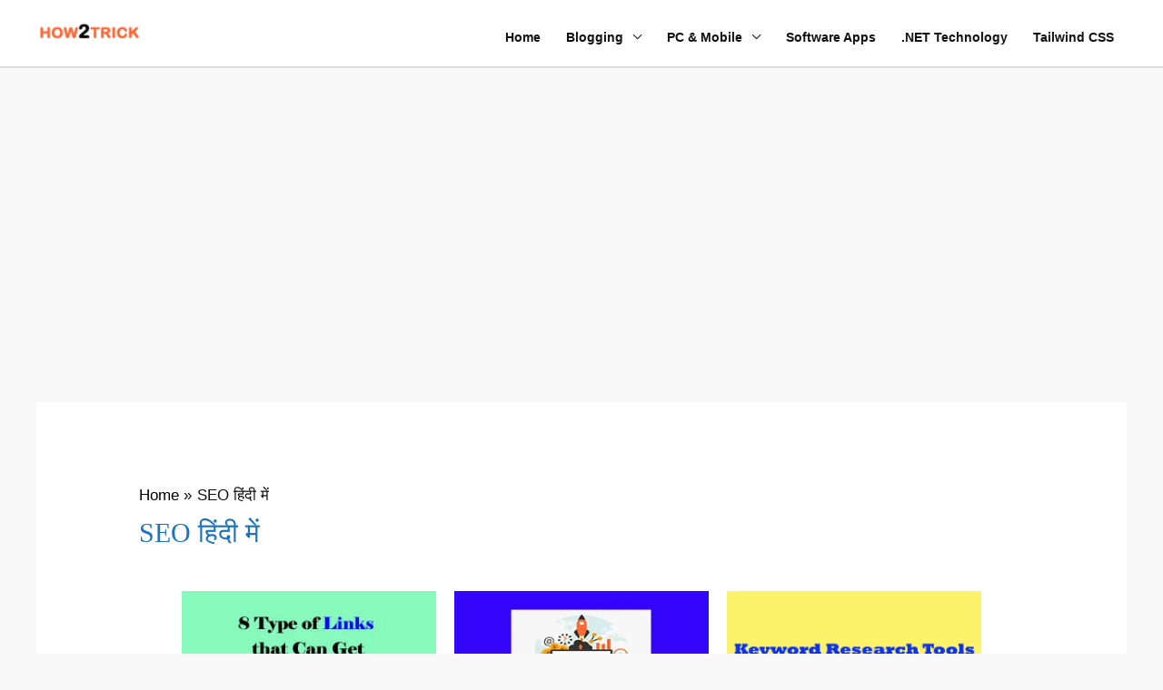

--- FILE ---
content_type: text/html; charset=utf-8
request_url: https://www.google.com/recaptcha/api2/aframe
body_size: 266
content:
<!DOCTYPE HTML><html><head><meta http-equiv="content-type" content="text/html; charset=UTF-8"></head><body><script nonce="pNS8WlaagDC3lPalnKWr_w">/** Anti-fraud and anti-abuse applications only. See google.com/recaptcha */ try{var clients={'sodar':'https://pagead2.googlesyndication.com/pagead/sodar?'};window.addEventListener("message",function(a){try{if(a.source===window.parent){var b=JSON.parse(a.data);var c=clients[b['id']];if(c){var d=document.createElement('img');d.src=c+b['params']+'&rc='+(localStorage.getItem("rc::a")?sessionStorage.getItem("rc::b"):"");window.document.body.appendChild(d);sessionStorage.setItem("rc::e",parseInt(sessionStorage.getItem("rc::e")||0)+1);localStorage.setItem("rc::h",'1769033011556');}}}catch(b){}});window.parent.postMessage("_grecaptcha_ready", "*");}catch(b){}</script></body></html>